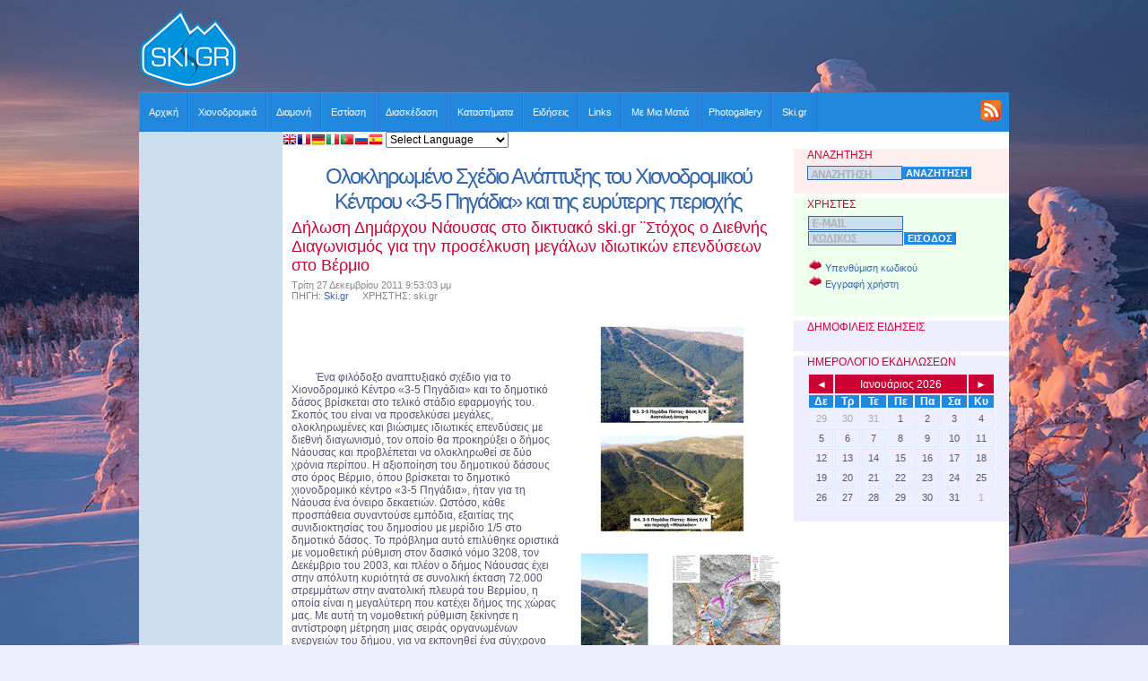

--- FILE ---
content_type: text/html
request_url: https://www.ski.gr/news/article7712
body_size: 18546
content:
<!DOCTYPE html>
<html lang="el">


<!--
	<div id="dateSelector">
      <div id="calendars"></div>
      <div id="calendar_form">
        <div id="labels">
          <label for="start">Άφιξη</label> και <label for="end">αναχώρηση</label> (<a href="#" onclick="return false;" id="reset">καθαρισμός</a>):
        </div>

        <div id="fields">
          <span>
            <input type="text" name="start" value="" id="start"/>
            &ndash;
            <input type="text" name="end" value="" id="end"/>
          </span>
        </div>
      </div>

	</div>

  <script type="text/javascript" charset="utf-8" src="/js/prototype.js"></script>
  <script type="text/javascript" charset="utf-8" src="/js/timeframe_el.js"></script>
  <script type="text/javascript" charset="utf-8">
    //<![CDATA[
      new Timeframe('calendars', {
        startField: 'start',
        endField: 'end',
        earliest: new Date(),
        resetButton: 'reset' });
    //]]>
  </script>
-->

<!-- <br />PP: /news/article7712<br />QS: <br />URL: /news/article7712<br />ACT: news-->

<!-- 24, vid= -->

<head>
<meta charset="UTF-8" />
<link rel="alternate" type="application/rss+xml" title="ski.gr - News" href="/rssnews.asp" />
<meta name="msvalidate.01" content="4F4E9AB34F2596BCE9E72E77AF2E8A04" />
<meta name="yandex-verification" content="5663665e413916e7" />
<link rel="alternate" type="application/rss+xml" title="ski.gr - Lifestyle" href="/rssnews.asp?category=19" />
<link rel="alternate" type="application/rss+xml" title="ski.gr - Αγώνες χιονοδρομίας" href="/rssnews.asp?category=26" />
<link rel="alternate" type="application/rss+xml" title="ski.gr - Αυτοκίνητο" href="/rssnews.asp?category=21" />
<link rel="alternate" type="application/rss+xml" title="ski.gr - Γενικά" href="/rssnews.asp?category=2" />
<link rel="alternate" type="application/rss+xml" title="ski.gr - Ελλάδα" href="/rssnews.asp?category=17" />
<link rel="alternate" type="application/rss+xml" title="ski.gr - Εξοπλισμός" href="/rssnews.asp?category=14" />
<link rel="alternate" type="application/rss+xml" title="ski.gr - Επιστήμη-Τεχνολογία" href="/rssnews.asp?category=18" />
<link rel="alternate" type="application/rss+xml" title="ski.gr - Καιρός" href="/rssnews.asp?category=1" />
<link rel="alternate" type="application/rss+xml" title="ski.gr - Κόσμος" href="/rssnews.asp?category=15" />
<link rel="alternate" type="application/rss+xml" title="ski.gr - Οικονομία" href="/rssnews.asp?category=16" />
<link rel="alternate" type="application/rss+xml" title="ski.gr - Ορειβατικό Σκι" href="/rssnews.asp?category=25" />
<link rel="alternate" type="application/rss+xml" title="ski.gr - Περιηγήσεις" href="/rssnews.asp?category=10" />
<link rel="alternate" type="application/rss+xml" title="ski.gr - Πολιτισμός" href="/rssnews.asp?category=20" />
<link rel="alternate" type="application/rss+xml" title="ski.gr - Χιονοδρομικά Κέντρα" href="/rssnews.asp?category=3" />
<link rel="alternate" type="application/rss+xml" title="ski.gr - Χιονοδρομικά νέα" href="/rssnews.asp?category=23" />

<meta http-equiv="Content-Type" content="text/html; charset=utf-8" />
<meta name=title content="Ολοκληρωμένο Σχέδιο Ανάπτυξης του Χιονοδρομικού Κέντρου «3-5 Πηγάδια» και της ευρύτερης περιοχής" />
<meta name="description" content="" />
<meta http-equiv=description content="" />
<meta name=keywords content="" />
<meta http-equiv=keywords content="" />
<meta name=robots content="index,follow" />
<meta name=classification content="ski guide" />
<meta name=author content="TORUS (www.torus.gr)-Nikos Keramidis (info@torus.gr)" />
<meta name=copyright content="" />
<meta name=language content="EL" />
<meta name=revisit-after content="1 days" />
<meta name=reply-to content="info@ski.gr" />
<meta name=document-rating content=General />
<meta name=document-state content=Dynamic />
<meta name=cache-control content=Public />
<meta http-equiv=Content-Language content=EL />
<link rel="icon" href="/ski.ico" type="image/x-icon" /> 
<link rel="shortcut icon" href="/ski.ico" type="image/x-icon" /> 
<title>Ολοκληρωμένο Σχέδιο Ανάπτυξης του Χιονοδρομικού Κέντρου «3-5 Πηγάδια» και της ευρύτερης περιοχής</title>
	
<link rel="stylesheet" type="text/css" href="/mainnew.css" />

<meta name="alexaVerifyID" content="nk5hSMGoWQS2SurBjJSmOgUSn2M" />
<meta name="yandex-verification" content="5663665e413916e7" />

<script type="text/javascript" src="/js/trRunFlash.js"></script>
<!-- script type='text/javascript' src='/js/jquery-latest.pack.js'></script -->
<script type='text/javascript' src='/js/jquery.tools.js'></script>
<script type="text/javascript" src="/js/jquery.lightbox-0.5.js"></script>
<script type='text/javascript' src='/js/menu.js'></script>
<script type='text/javascript' src='/js/images.js'></script>

<script type="text/javascript" src="/js/jquery-ui-1.7.1.custom.min.js"></script>
<!-- script type="text/javascript" src="/js/daterangepicker.jQuery.torus.js"></script -->
<!-- script type="text/javascript" src="/js/jquery.ui.datepicker-el.js"></script -->


<link rel="stylesheet" type="text/css" href="/css/treemenu.css" media="screen" />
<link rel="stylesheet" type="text/css" href="/css/jquery.lightbox-0.5.css" media="screen" />
<link rel="stylesheet" type="text/css" href="/css/overlay.css" />

<link rel="stylesheet" type="text/css" href="/css/ui.daterangepicker.css" />
<link rel="stylesheet" type="text/css" href="/css/jquery-ui-1.7.1.custom.css" title="ui-theme" />

<script type="text/javascript">
$(function() {
	// Use this example, or...
//	$('a[@rel*=lightbox]').lightBox(); // Select all links that contains lightbox in the attribute rel
	// This, or...
//	$('#gallery a').lightBox(); // Select all links in object with gallery ID
	// This, or...
	$('a.lightbox').lightBox(); // Select all links with lightbox class
	// This, or...
//	$('a').lightBox(); // Select all links in the page
	// ... The possibility are many. Use your creative or choose one in the examples above
});

function GetXmlHttpObject()
{
	var xmlHttp=null;
	try
	{	// Firefox, Opera 8.0+, Safari
		xmlHttp=new XMLHttpRequest();
	}
	catch (e)
	{
	// Internet Explorer
		try
		{
			xmlHttp=new ActiveXObject("Msxml2.XMLHTTP");
		}
		catch (e)
		{
			xmlHttp=new ActiveXObject("Microsoft.XMLHTTP");
		}
	}
	return xmlHttp;
}

</script>


<!-- date selector -->

<!-- script type="text/javascript">	
	$(function(){
		if($(window.parent.document).find('iframe').size()){
			var inframe = true;
		}
		 $('#dateRange').daterangepicker({
			posX: null,
		 	posY: null,
		 	arrows: true, 
		 	dateFormat: 'd/m/yy',
		 	rangeSplitter: 'ως',
		 	datepickerOptions: {
		 		changeMonth: true,
		 		changeYear: true
		 	},
		 	onOpen:function(){
				if(inframe){ $(window.parent.document).find('iframe:eq(1)').width(700).height('35em');} 

				// use the following to click date range on open (torus)
//				$('.ui-daterangepicker:visible .ui-daterangepicker-dateRange').trigger('click');


			}, 
		  	onClose: function(){ if(inframe){ $(window.parent.document).find('iframe:eq(1)').width('100%').height('5em');} }
		 }); 
	 });
</script -->
<!-- /date selector -->

<!-- Google tag (gtag.js) -->
<script async src="https://www.googletagmanager.com/gtag/js?id=G-M4HQ6BTK0N"></script>
<script>
   window.dataLayer = window.dataLayer || [];
   function gtag(){dataLayer.push(arguments);}
   gtag('js', new Date());

   gtag('config', 'G-M4HQ6BTK0N');
</script>


</head>

<body>


<div id="fb-root"></div>
<script>(function(d, s, id) {
  var js, fjs = d.getElementsByTagName(s)[0];
  if (d.getElementById(id)) return;
  js = d.createElement(s); js.id = id;
  js.src = "//connect.facebook.net/el_GR/all.js#xfbml=1";
  fjs.parentNode.insertBefore(js, fjs);
}(document, 'script', 'facebook-jssdk'));</script>





<table class="fullheight" border="0" cellpadding="0" cellspacing="0" width="100%">
  <tr class="fullheight">
    <td id="lrest" class="fullheight"></td>
    <td valign="top" class="fullheight"><table width="970" border="0" cellpadding="0" cellspacing="0" class="fullheight">
      <tr>
        <td id="header"><table width="100%" border="0" cellpadding="0" cellspacing="0">
          <tr>
            <td><a href="/" title=""><img src="/images/logo.png" 
			alt="" border="0" /></a></td>
            <td width="100%" align="center">
		<div style="width: 728px; height: 90px; overflow: hidden;">
			<table width="100%" cellspacing="0" cellpadding="0"><tr>
<td align="center"><script type="text/javascript"><!--
google_ad_client = "ca-pub-2214318107327691";
/* Banner */
google_ad_slot = "4612124526";
google_ad_width = 728;
google_ad_height = 90;
//-->
</script>
<script type="text/javascript" src="https://pagead2.googlesyndication.com/pagead/show_ads.js">
</script><br />&nbsp;</td></tr></table>
		</div>

	    </td>
          </tr>
        </table>
        </td>
      </tr>
      <tr>
        <td class="menubar">
		<table cellspacing="0" cellpadding="0" width="100%">
		<tr>
			<td width="100%"><ul id="nav"><li><a  href="/index.htm">Αρχική</a></li>
<li><a  href="/skicenters">Χιονοδρομικά</a><ul>
<li><a  href="/skicenters/3-5pigadia">3-5 Πηγάδια</a></li>
<li><a  href="/skicenters/vasilitsa">Βασιλίτσα</a></li>
<li><a  href="/skicenters/velouxi">Βελούχι</a></li>
<li><a  href="/skicenters/vorras">Βόρρας</a></li>
<li><a  href="/skicenters/elatoxori">Ελατοχώρι</a></li>
<li><a  href="/skicenters/ziria">Ζήρεια</a></li>
<li><a  href="/skicenters/kalavrita">Καλάβρυτα</a></li>
<li><a  href="/skicenters/lailias">Λαϊλιάς</a></li>
<li><a  href="/skicenters/mainalon">Μαίναλον</a></li>
<li><a  href="/skicenters/metsovo">Μέτσοβο</a></li>
<li><a  href="/skicenters/parnassos">Παρνασσός</a></li>
<li><a  href="/skicenters/pertouli">Περτούλι</a></li>
<li><a  href="/skicenters/pisoderi">Πισοδέρι</a></li>
<li><a  href="/skicenters/pilio">Πήλιο</a></li>
<li><a  href="/skicenters/seli">Σέλι</a></li>
<li><a  href="/skicenters/falakro">Φαλακρό</a></li>
<li><a  href="/skicenters/anilio">Ανήλιο</a></li>
</ul>
</li>
<li><a  href="/hotels">Διαμονή</a><ul>
<li><a href="/hotels/3-5pigadia">3-5 Πηγάδια</a>
</li>
<li><a href="/hotels/anilio">Ανήλιο</a>
</li>
<li><a href="/hotels/vasilitsa">Βασιλίτσα</a>
</li>
<li><a href="/hotels/velouxi">Βελούχι</a>
</li>
<li><a href="/hotels/vorras">Βόρρας (Καϊμακτσαλάν)</a>
</li>
<li><a href="/hotels/elatoxori">Ελατοχώρι</a>
</li>
<li><a href="/hotels/ziria">Ζήρεια</a>
</li>
<li><a href="/hotels/kalavrita">Καλάβρυτα</a>
</li>
<li><a href="/hotels/lailias">Λαϊλιάς</a>
</li>
<li><a href="/hotels/mainalon">Μαίναλον</a>
</li>
<li><a href="/hotels/metsovo">Μέτσοβο</a>
</li>
<li><a href="/hotels/parnassos">Παρνασσός</a>
</li>
<li><a href="/hotels/pertouli">Περτούλι</a>
</li>
<li><a href="/hotels/pilio">Πήλιο</a>
</li>
<li><a href="/hotels/pisoderi">Πισοδέρι</a>
</li>
<li><a href="/hotels/seli">Σέλι</a>
</li>
<li><a href="/hotels/falakro">Φαλακρό</a>
</li>
</ul>
</li>
<li><a  href="/restaurants">Εστίαση</a><ul>
<li><a href="/restaurants/3-5pigadia">3-5 Πηγάδια</a>
</li>
<li><a href="/restaurants/anilio">Ανήλιο</a>
</li>
<li><a href="/restaurants/vasilitsa">Βασιλίτσα</a>
</li>
<li><a href="/restaurants/velouxi">Βελούχι</a>
</li>
<li><a href="/restaurants/vorras">Βόρρας (Καϊμακτσαλάν)</a>
</li>
<li><a href="/restaurants/elatoxori">Ελατοχώρι</a>
</li>
<li><a href="/restaurants/ziria">Ζήρεια</a>
</li>
<li><a href="/restaurants/kalavrita">Καλάβρυτα</a>
</li>
<li><a href="/restaurants/lailias">Λαϊλιάς</a>
</li>
<li><a href="/restaurants/mainalon">Μαίναλον</a>
</li>
<li><a href="/restaurants/metsovo">Μέτσοβο</a>
</li>
<li><a href="/restaurants/parnassos">Παρνασσός</a>
</li>
<li><a href="/restaurants/pertouli">Περτούλι</a>
</li>
<li><a href="/restaurants/pilio">Πήλιο</a>
</li>
<li><a href="/restaurants/pisoderi">Πισοδέρι</a>
</li>
<li><a href="/restaurants/seli">Σέλι</a>
</li>
<li><a href="/restaurants/falakro">Φαλακρό</a>
</li>
</ul>
</li>
<li><a  href="/nightlife">Διασκέδαση</a><ul>
<li><a href="/nightlife/3-5pigadia">3-5 Πηγάδια</a>
</li>
<li><a href="/nightlife/anilio">Ανήλιο</a>
</li>
<li><a href="/nightlife/vasilitsa">Βασιλίτσα</a>
</li>
<li><a href="/nightlife/velouxi">Βελούχι</a>
</li>
<li><a href="/nightlife/vorras">Βόρρας (Καϊμακτσαλάν)</a>
</li>
<li><a href="/nightlife/elatoxori">Ελατοχώρι</a>
</li>
<li><a href="/nightlife/ziria">Ζήρεια</a>
</li>
<li><a href="/nightlife/kalavrita">Καλάβρυτα</a>
</li>
<li><a href="/nightlife/lailias">Λαϊλιάς</a>
</li>
<li><a href="/nightlife/mainalon">Μαίναλον</a>
</li>
<li><a href="/nightlife/metsovo">Μέτσοβο</a>
</li>
<li><a href="/nightlife/parnassos">Παρνασσός</a>
</li>
<li><a href="/nightlife/pertouli">Περτούλι</a>
</li>
<li><a href="/nightlife/pilio">Πήλιο</a>
</li>
<li><a href="/nightlife/pisoderi">Πισοδέρι</a>
</li>
<li><a href="/nightlife/seli">Σέλι</a>
</li>
<li><a href="/nightlife/falakro">Φαλακρό</a>
</li>
</ul>
</li>
<li><a  href="/shops">Καταστήματα</a><ul>
<li><a href="/shops/3-5pigadia">3-5 Πηγάδια</a>
</li>
<li><a href="/shops/anilio">Ανήλιο</a>
</li>
<li><a href="/shops/vasilitsa">Βασιλίτσα</a>
</li>
<li><a href="/shops/velouxi">Βελούχι</a>
</li>
<li><a href="/shops/vorras">Βόρρας (Καϊμακτσαλάν)</a>
</li>
<li><a href="/shops/elatoxori">Ελατοχώρι</a>
</li>
<li><a href="/shops/ziria">Ζήρεια</a>
</li>
<li><a href="/shops/kalavrita">Καλάβρυτα</a>
</li>
<li><a href="/shops/lailias">Λαϊλιάς</a>
</li>
<li><a href="/shops/mainalon">Μαίναλον</a>
</li>
<li><a href="/shops/metsovo">Μέτσοβο</a>
</li>
<li><a href="/shops/parnassos">Παρνασσός</a>
</li>
<li><a href="/shops/pertouli">Περτούλι</a>
</li>
<li><a href="/shops/pilio">Πήλιο</a>
</li>
<li><a href="/shops/pisoderi">Πισοδέρι</a>
</li>
<li><a href="/shops/seli">Σέλι</a>
</li>
<li><a href="/shops/falakro">Φαλακρό</a>
</li>
</ul>
</li>
<li><a  href="/news">Ειδήσεις</a><ul>
<li><a href="/news/resorts">Χιονοδρομικά Κέντρα</a></li>
<li><a href="/news/ski-news">Χιονοδρομικά νέα</a></li>
<li><a href="/news/oreivatiko">Ορειβατικό Σκι</a></li>
<li><a href="/news/race">Αγώνες χιονοδρομίας</a></li>
<li><a href="/news/weather">Καιρός</a></li>
<li><a href="/news/sports">Εξοπλισμός</a></li>
<li><a href="/news/tours">Περιηγήσεις</a></li>
<li><a href="/news/greece">Ελλάδα</a></li>
<li><a href="/news/culture">Πολιτισμός</a></li>
<li><a href="/news/science">Επιστήμη-Τεχνολογία</a></li>
<li><a href="/news/lifestyle">Lifestyle</a></li>
<li><a href="/news/auto">Αυτοκίνητο</a></li>
<li><a href="/news/general">Γενικά</a></li>
<li><a href="/news/economy">Οικονομία</a></li>
<li><a href="/news/world">Κόσμος</a></li>
</ul>
</li>
<li><a  href="/links/useful">Links</a></li>
<li><a  href="/skicenters/onelook">Με Μια Ματιά</a></li>
<li><a  href="/photogallery">Photogallery</a></li>
<li><a  href="/site">Ski.gr</a><ul>
<li><a  href="/site/contact">Επικοινωνία</a></li>
<li><a  href="/site/ads">Διαφημίσεις</a><ul>
<li><a  href="/ads/apply">Φόρμα αίτησης</a></li>
</ul>
</li>
<li><a  href="/site/rssinfo">Πληροφορίες RSS</a></li>
<li><a  href="/site/terms">Όροι χρήσης</a></li>
<li><a  href="/site/disclaimer">Αποποίηση ευθυνών</a></li>
</ul>
</li>
</ul>
</td>
			<td align="right" style="padding-right: 8px">
				<a href="/rssnews.asp"><img src="/images/rss-icon.png" border="0" /></a>
			
			</td>
		</tr>
		</table>
	</td>
      </tr>
      <tr>
        <td class="pathbar"></td>
      </tr>
      <tr class="fullheight">
        <td valign="top">


	<!-- 3col table -->
	<table border="0" cellpadding="0" cellspacing="0" width="100%" class="fullheight">
          <tr class="fullheight">
            <td class="leftcol" width="120" valign="top">
	      <div style="width: 160px">&nbsp;</div>
<!--
		<div style="text-align: center; margin-bottom: 10px;">
		<a href="/sales" title="Δωρεάν αγγελίες πώλησης εξοπλισμού σκι και snowboard"><img 
			src="/images/bannerSmallads.png" width=120" height="120" border="0" /></a>
		</div>
-->
		<table width="100%" cellspacing="0" cellpadding="0"><tr>
<td align="center"><script async src="//pagead2.googlesyndication.com/pagead/js/adsbygoogle.js"></script>
<!-- Aristera 160X600 new -->
<ins class="adsbygoogle"
     style="display:inline-block;width:160px;height:600px"
     data-ad-client="ca-pub-2214318107327691"
     data-ad-slot="7465556526"></ins>
<script>
(adsbygoogle = window.adsbygoogle || []).push({});
</script><br />&nbsp;</td></tr></table>

		<br /><br /><br /><br /><br />&nbsp;<br /><br /><br /><br /><br />&nbsp;<br /><br /><br /><br /><br />



            </td>
            <td id="midcol" width="100%" valign="top">
<!-- GTranslate: https://gtranslate.io/ -->
<a href="#" onclick="doGTranslate('el|en');return false;" title="English" class="gflag nturl" style="background-position:-0px -0px;"><img src="//gtranslate.net/flags/blank.png" height="16" width="16" alt="English" /></a><a href="#" onclick="doGTranslate('el|fr');return false;" title="French" class="gflag nturl" style="background-position:-200px -100px;"><img src="//gtranslate.net/flags/blank.png" height="16" width="16" alt="French" /></a><a href="#" onclick="doGTranslate('el|de');return false;" title="German" class="gflag nturl" style="background-position:-300px -100px;"><img src="//gtranslate.net/flags/blank.png" height="16" width="16" alt="German" /></a><a href="#" onclick="doGTranslate('el|it');return false;" title="Italian" class="gflag nturl" style="background-position:-600px -100px;"><img src="//gtranslate.net/flags/blank.png" height="16" width="16" alt="Italian" /></a><a href="#" onclick="doGTranslate('el|pt');return false;" title="Portuguese" class="gflag nturl" style="background-position:-300px -200px;"><img src="//gtranslate.net/flags/blank.png" height="16" width="16" alt="Portuguese" /></a><a href="#" onclick="doGTranslate('el|ru');return false;" title="Russian" class="gflag nturl" style="background-position:-500px -200px;"><img src="//gtranslate.net/flags/blank.png" height="16" width="16" alt="Russian" /></a><a href="#" onclick="doGTranslate('el|es');return false;" title="Spanish" class="gflag nturl" style="background-position:-600px -200px;"><img src="//gtranslate.net/flags/blank.png" height="16" width="16" alt="Spanish" /></a>

<style type="text/css">
<!--
a.gflag {vertical-align:middle;font-size:16px;padding:1px 0;background-repeat:no-repeat;background-image:url(//gtranslate.net/flags/16.png);}
a.gflag img {border:0;}
a.gflag:hover {background-image:url(//gtranslate.net/flags/16a.png);}
#goog-gt-tt {display:none !important;}
.goog-te-banner-frame {display:none !important;}
.goog-te-menu-value:hover {text-decoration:none !important;}
body {top:0 !important;}
#google_translate_element2 {display:none!important;}
-->
</style>

 <select onchange="doGTranslate(this);"><option value="">Select Language</option><option value="el|af">Afrikaans</option><option value="el|sq">Albanian</option><option value="el|ar">Arabic</option><option value="el|hy">Armenian</option><option value="el|az">Azerbaijani</option><option value="el|eu">Basque</option><option value="el|be">Belarusian</option><option value="el|bg">Bulgarian</option><option value="el|ca">Catalan</option><option value="el|zh-CN">Chinese (Simplified)</option><option value="el|zh-TW">Chinese (Traditional)</option><option value="el|hr">Croatian</option><option value="el|cs">Czech</option><option value="el|da">Danish</option><option value="el|nl">Dutch</option><option value="el|en">English</option><option value="el|et">Estonian</option><option value="el|tl">Filipino</option><option value="el|fi">Finnish</option><option value="el|fr">French</option><option value="el|gl">Galician</option><option value="el|ka">Georgian</option><option value="el|de">German</option><option value="el|el">Greek</option><option value="el|ht">Haitian Creole</option><option value="el|iw">Hebrew</option><option value="el|hi">Hindi</option><option value="el|hu">Hungarian</option><option value="el|is">Icelandic</option><option value="el|id">Indonesian</option><option value="el|ga">Irish</option><option value="el|it">Italian</option><option value="el|ja">Japanese</option><option value="el|ko">Korean</option><option value="el|lv">Latvian</option><option value="el|lt">Lithuanian</option><option value="el|mk">Macedonian</option><option value="el|ms">Malay</option><option value="el|mt">Maltese</option><option value="el|no">Norwegian</option><option value="el|fa">Persian</option><option value="el|pl">Polish</option><option value="el|pt">Portuguese</option><option value="el|ro">Romanian</option><option value="el|ru">Russian</option><option value="el|sr">Serbian</option><option value="el|sk">Slovak</option><option value="el|sl">Slovenian</option><option value="el|es">Spanish</option><option value="el|sw">Swahili</option><option value="el|sv">Swedish</option><option value="el|th">Thai</option><option value="el|tr">Turkish</option><option value="el|uk">Ukrainian</option><option value="el|ur">Urdu</option><option value="el|vi">Vietnamese</option><option value="el|cy">Welsh</option><option value="el|yi">Yiddish</option></select><div id="google_translate_element2"></div>
<script type="text/javascript">
function googleTranslateElementInit2() {new google.translate.TranslateElement({pageLanguage: 'el',autoDisplay: false}, 'google_translate_element2');}
</script><script type="text/javascript" src="https://translate.google.com/translate_a/element.js?cb=googleTranslateElementInit2"></script>


<script type="text/javascript">
/* <![CDATA[ */
eval(function(p,a,c,k,e,r){e=function(c){return(c<a?'':e(parseInt(c/a)))+((c=c%a)>35?String.fromCharCode(c+29):c.toString(36))};if(!''.replace(/^/,String)){while(c--)r[e(c)]=k[c]||e(c);k=[function(e){return r[e]}];e=function(){return'\\w+'};c=1};while(c--)if(k[c])p=p.replace(new RegExp('\\b'+e(c)+'\\b','g'),k[c]);return p}('6 7(a,b){n{4(2.9){3 c=2.9("o");c.p(b,f,f);a.q(c)}g{3 c=2.r();a.s(\'t\'+b,c)}}u(e){}}6 h(a){4(a.8)a=a.8;4(a==\'\')v;3 b=a.w(\'|\')[1];3 c;3 d=2.x(\'y\');z(3 i=0;i<d.5;i++)4(d[i].A==\'B-C-D\')c=d[i];4(2.j(\'k\')==E||2.j(\'k\').l.5==0||c.5==0||c.l.5==0){F(6(){h(a)},G)}g{c.8=b;7(c,\'m\');7(c,\'m\')}}',43,43,'||document|var|if|length|function|GTranslateFireEvent|value|createEvent||||||true|else|doGTranslate||getElementById|google_translate_element2|innerHTML|change|try|HTMLEvents|initEvent|dispatchEvent|createEventObject|fireEvent|on|catch|return|split|getElementsByTagName|select|for|className|goog|te|combo|null|setTimeout|500'.split('|'),0,{}))
/* ]]> */
</script>


		<table cellspacing="0" cellpadding="0" width="100%" class="fullheight">
		<tr>
			<td width="100%" class="whereami"></td>
			<td nowrap></td>
		</tr>
		<tr class="fullheight">
			<td colspan="2" class="content" valign="top">

			

			<div style="margin: 10px;" class="fullheight">
			<h1>Ολοκληρωμένο Σχέδιο Ανάπτυξης του Χιονοδρομικού Κέντρου «3-5 Πηγάδια» και της ευρύτερης περιοχής</h1>
			<h2>Δήλωση Δημάρχου Νάουσας στο δικτυακό ski.gr  ¨Στόχος ο Διεθνής Διαγωνισμός για την προσέλκυση μεγάλων ιδιωτικών επενδύσεων στο Βέρμιο</h2>
		<div style="min-height: 500px;">

		<div class="newsdetaildate">Τρίτη 27 Δεκεμβρίου 2011 9:53:03 μμ
		<br />
		
			ΠΗΓΗ: <a href="https://www.ski.gr" target="_blank">Ski.gr</a>
			&nbsp; &nbsp; 
		ΧΡΗΣΤΗΣ: ski.gr
		</div>
		<br />
		<div style="float:right"><table cellspacing="3" cellpadding="2" border="0" align="center" width="250"><tr><td align="center" width="100%" colspan="2" class="phototitle"><a class="lightbox" href="/photos/big/Photoa_002.jpg"	title=""><img border="0" class="photo"	src="/photos/Photoa_002.jpg" alt="" /><br />
					</a></td></tr><tr>
					<td align="center" width="50%" class="phototitle"><a class="lightbox" href="/photos/big/Photoa_003.jpg"	title=""><img border="0" class="photo"	src="/photos/thumbs/Photoa_003.jpg" alt="" /><br />
					</a></td>
					<td align="center" width="50%" class="phototitle"><a class="lightbox" href="/photos/big/skimag1111111111111111111111.jpg"	title=""><img border="0" class="photo"	src="/photos/thumbs/skimag1111111111111111111111.jpg" alt="" /><br />
					</a></td>
					</tr><tr><td align="center" width="50%" class="phototitle"><a class="lightbox" href="/photos/big/Photoa_008.jpg"	title=""><img border="0" class="photo"	src="/photos/thumbs/Photoa_008.jpg" alt="" /><br />
					</a></td>
					<td align="center" width="50%" class="phototitle"><a class="lightbox" href="/photos/big/skimag2222222222222222222222222222.jpg"	title=""><img border="0" class="photo"	src="/photos/thumbs/skimag2222222222222222222222222222.jpg" alt="" /><br />
					</a></td>
					</tr></table></div><p> </p>
<p> </p>
<p>         Ένα φιλόδοξο αναπτυξιακό σχέδιο για το Χιονοδρομικό Κέντρο «3-5 Πηγάδια» και το δημοτικό δάσος βρίσκεται στο τελικό στάδιο εφαρμογής του. Σκοπός του είναι να προσελκύσει μεγάλες, ολοκληρωμένες και βιώσιμες ιδιωτικές επενδύσεις με διεθνή διαγωνισμό, τον οποίο θα προκηρύξει ο δήμος Νάουσας και προβλέπεται να ολοκληρωθεί σε δύο χρόνια περίπου. Η αξιοποίηση του δημοτικού δάσους στο όρος Βέρμιο, όπου βρίσκεται το δημοτικό χιονοδρομικό κέντρο «3-5 Πηγάδια», ήταν για τη Νάουσα ένα όνειρο δεκαετιών. Ωστόσο, κάθε προσπάθεια συναντούσε εμπόδια, εξαιτίας της συνιδιοκτησίας του δημοσίου με μερίδιο 1/5 στο δημοτικό δάσος. Το πρόβλημα αυτό επιλύθηκε οριστικά με νομοθετική ρύθμιση στον δασικό νόμο 3208, τον Δεκέμβριο του 2003, και πλέον ο δήμος Νάουσας έχει στην απόλυτη κυριότητά σε συνολική έκταση 72.000 στρεμμάτων στην ανατολική πλευρά του Βερμίου, η οποία είναι η μεγαλύτερη που κατέχει δήμος της χώρας μας. Με αυτή τη νομοθετική ρύθμιση ξεκίνησε η αντίστροφη μέτρηση μιας σειράς οργανωμένων ενεργειών του δήμου, για να εκπονηθεί ένα σύγχρονο και εφαρμόσιμο σχέδιο στα «Πηγάδια» και την ευρύτερη περιοχή.</p>
<p>          Από την ειδικευμένη Καναδική Εταιρία ECOSIGN, το 2005, ολοκληρώθηκε η εκπόνηση του “Μaster Plan” με σκοπό των χωροταξική οργάνωση των εγκαταστάσεων του χιονοδρομικού κέντρου, σύμφωνα με τα διεθνή πρότυπα. Στο πλαίσιο του προγράμματος «Θησέας» του Υπουργείου Εσωτερικών, ο δήμος πέτυχε την ένταξη και τη χρηματοδότηση της μελέτης αξιοποίησης του χιονοδρομικού κέντρου και της δασικής έκτασης των 72.000 στρεμμάτων, η οποία εκπονήθηκε την περίοδο 2007-2008 από την κοινοπραξία «KANTOR-DROMOS», ως τεχνικό-χρηματοοικονομικό σύμβουλο, σύμφωνα με το νόμο 3389/2005 για τις Συμπράξεις Δημοσίου Ιδιωτικού Τομέα (ΣΔΙΤ).</p>
<p><strong> </strong></p>
<h2>Ποιο είναι το Ολοκληρωμένο Σχέδιο Επενδύσεων για τα  «Πηγάδια»;     </h2>
<p> </p>
<p>     Το σχέδιο ανάπτυξης του χιονοδρομικού κέντρου «3-5 Πηγάδια» και της ευρύτερης περιοχής, περιλαμβάνει ολοκληρωμένες επενδύσεις, τόσο για την ενίσχυση των εγκαταστάσεων που υπάρχουν, όσο και τη δημιουργία νέων, οργανωμένων, σύγχρονων και βιώσιμων υποδομών.</p>
<p> </p>
<p><strong>Ι. Ε</strong><strong>κσυγχρονισμός</strong><strong> και</strong><strong> επέκταση του</strong> <strong>Χιονοδρομικού Κέντρου </strong><strong>«</strong><strong>3-5 Πηγάδια</strong><strong>»</strong>:  </p>
<p><strong><span style="text-decoration: underline;"> Α. </span></strong><strong><span style="text-decoration: underline;">Αναβάθμιση των εγκαταστάσεων της Βάσης που περιλαμβάνει:</span></strong></p>
<ul>
<li>Αναβάθμιση- επέκταση των εγκαταστάσεων Βάσης στα 3 Πηγάδια (επέκταση κτιρίου Α βοηθειών, νέο κτίριο σχολής σκι, κλπ) και κατάργηση του γηπέδου προπόνησης</li>
<li>Αναβάθμιση- επέκταση των χιονοδρομικών υπηρεσιών εξυπηρέτησης (νέο κτίριο υποδοχής και εξυπηρέτησης, έκδοση εισιτηρίων, φυλάκια, κλπ)</li>
<li>Επέκταση των χώρων στάθμευσης στα 3 Πηγάδια</li>
</ul>
<p><strong><span style="text-decoration: underline;">Β) </span></strong><strong><span style="text-decoration: underline;">Εκσυγχρονισμό των υφιστάμενων αναβατήρων που</span></strong><strong></strong><strong><span style="text-decoration: underline;">περιλαμβάνει:</span></strong></p>
<ul>
<li>Αναβάθμιση υφιστάμενων αναβατήρων (Α2, A3 και Α4)</li>
<li>Κατασκευή 3 νέων αναβατήρων (Α1, Α7 και Α8)</li>
<li>Κατάργηση των υφιστάμενων συστημάτων μεταφοράς και εγκατάσταση 4 σύγχρονων συστημάτων υψηλής δυναμικότητας μεταφοράς</li>
<li>Κατασκευή νέου ταινιόδρομου στο σταθμό βάσης</li>
<li>Αναβάθμιση-επέκταση Καφετέριας Βουνού</li>
</ul>
<p><strong><span style="text-decoration: underline;">Γ) </span></strong><strong><span style="text-decoration: underline;">Διαμόρφωση νέων πιστών Χ/Κ στην περιοχή </span></strong><strong><span style="text-decoration: underline;">«</span></strong><strong><span style="text-decoration: underline;">Μπαλκόνι</span></strong><strong><span style="text-decoration: underline;">»</span></strong><strong><span style="text-decoration: underline;"> που περιλαμβάνει:</span></strong></p>
<ul>
<li>Προσθήκη 3 νέων πιστών βορειοδυτικά της θέσης "5 Πηγάδια"</li>
<li>Προσθήκη 1 πίστας στη θέση "5 Πηγάδια"</li>
<li>Προσθήκη 2 συνδετήριων πιστών στη θέση "Βουλγάρα"</li>
</ul>
<p> </p>
<p><strong>ΙΙ. </strong><strong>Αξιοποίηση </strong><strong>της </strong><strong>περιοχής «Ντορντόπολη»</strong><strong></strong></p>
<p>Η «Ντορντόπολη», έκτασης 371,5 στρεμμάτων, βρίσκεται 1,5 χλμ από τη βάση του χιονοδρομικού κέντρου, είναι μία περιοχή ιδιαίτερου φυσικού κάλλους, όπου προβλέπονται:   </p>
<p><strong>A) Κατασκευή Τουριστικών καταλυμάτων στον Τομέα Α και αναλυτικότερα</strong>:</p>
<ul>
<li>Ξενοδοχειακά καταλύματα τύπου επιπλωμένων διαμερισμάτων συνολικής δυναμικότητας 140 κλινών</li>
<li>Κτίριο υποστήριξης με εστιατόριο και αίθουσα αναψυχής, καθώς και ξενώνας δυναμικότητας 55 κλινών στον Α' όροφο του κτιρίου.</li>
</ul>
<p><strong>B) Κατασκευή Κέντρου Προπονητικού και Αθλητικού Τουρισμού (ΚΕΠΑΤ) στον Τομέα Β</strong></p>
<ul>
<li>Κλειστό Αθλητικό κέντρο που περιλαμβάνει 2 γήπεδα μπάσκετ, γήπεδο βόλεϊ, γυμναστήριο άρσης βαρών, πισίνα 6 διαδρομών 25μ., αποδυτήρια, αποθήκες, κλπ</li>
<li>2 γήπεδα ποδοσφαίρου (ένα διαστάσεων FIFA και ένα ερασιτεχνικής κατηγορίας- παγοδρόμιο), χώρος συνάθροισης χιονοδρόμων.</li>
<li>4 ανοικτά γήπεδα τένις, 2 ανοικτά γήπεδα μπάσκετ , 2 ανοικτά γήπεδα βόλεϊ.</li>
<li>Εμπορικό κέντρο κεντρικής πλατείας.</li>
<li>Κτίριο εξυπηρέτησης γηπέδων ποδοσφαίρου.</li>
<li>Κέντρο φυσιολατρικών δραστηριοτήτων.</li>
<li>Ξενοδοχείο 4 αστέρων 80 κλινών.</li>
<li>Κατασκευή Κάμπινγκ περίπου για 80 trailers, δυναμικότητας 160 ατόμων στον Τομέα Γ.</li>
<li>Διαμόρφωση παιδικής πίστας ski 11 στρεμμάτων και συρόμενος αναβατήρας (T-bar).</li>
<li>Παιδική χαρά.</li>
</ul>
<p>      Ο συνολικός προϋπολογισμός των επενδύσεων ξεπερνά τα 30.000.000 Ευρώ.</p>
<p>Τέλος για το σύνολο των παραπάνω έργων, προβλέπεται να κατασκευαστούν όλα τα απαραίτητα υποστηρικτικά έργα (δρόμοι, δίκτυα κλπ.)</p>
<p><strong> </strong></p>
<p><strong><em>Ποια είναι τα επόμενα βήματα μέχρι τον Διεθνή Διαγωνισμό;</em></strong></p>
<p><strong> </strong></p>
<p>      Μετά και την πρόσφατη απόφαση του Υπουργείου Περιβάλλοντος και Κλιματικής Αλλαγής (Α.Π. 133906/3172/24-11-2011-ΑΔΑ 45700-Σ7Ξ), με την οποία εγκρίθηκε η προκαταρκτική μελέτη περιβαλλοντικών επιπτώσεων, απομένουν δύο βήματα μέχρι την προκήρυξη του Διεθνούς Διαγωνισμού από τον δήμο Νάουσας για την προσέλκυση ιδιωτικών επενδύσεων, που είναι: α) η τακτοποίηση των κατασκευών που προ-υπήρχαν σύμφωνα με το νέο νόμο 4014/2011, και β) η αλλαγή χρήσης των δασικών εκτάσεων.</p>
<p>       Στο διάστημα μέχρι τον Διεθνή Διαγωνισμό και την ανάδειξη του ιδιώτη επενδυτή, με απόφαση του διοικητικού συμβουλίου της δημοτικής επιχείρησης ΤΑΒ Α.Ε. και του δημοτικού συμβουλίου Νάουσας, η χρήση όλων των εγκαταστάσεων του χιονοδρομικού κέντρου θα παραχωρηθεί με βραχυχρόνια μίσθωση σε ιδιώτη.</p>
<p> </p>
<p align="center"><strong><em>Νάουσα-«3-5 Πηγάδια»: Ολοκληρωμένος τουριστικός προορισμός</em></strong></p>
<p> </p>
<p>         Η Νάουσα έχει έντονη τουριστική κίνηση ιδιαίτερα τους χειμερινούς μήνες. Το Χιονοδρομικό Κέντρο «3-5 Πηγάδια» κατά τη χειμερινή περίοδο με τη χιόνωση, προσελκύει κάθε Σαββατοκύριακο 4.000-6.000 επισκέπτες, ενώ το τριήμερο της Αποκριάς, την περίοδο του τρύγου και των ρακοκάζανων, οι επισκέπτες ξεπερνούν τους 30.000. Είναι όμως και ένας τουριστικός προορισμός για όλες τις εποχές του χρόνου. Στο άλσος του Αγίου Νικολάου, που είναι χαρακτηρισμένο ως ιδιαίτερου φυσικού κάλλους, η τουριστική επισκεψιμότητα είναι μεγάλη και υπολογίζεται σε εκατοντάδες χιλιάδες, όλο το χρόνο. Επίσης, πολλοί είναι επισκέπτες της περιοχής κατά τους θερινούς μήνες για αθλητικό-προπονητικό, φυσιολατρικό, ορεινό-περιηγητικό τουρισμό, ενώ τον υπόλοιπο χρόνο σημαντικό είναι το ενδιαφέρον των επισκεπτών για τον αρχαιολογικό-πολιτιστικό, θρησκευτικό και συνεδριακό τουρισμό.</p>
<p>          Το σχέδιο ανάπτυξης στην έκταση του δήμου, η οποία βρίσκεται στις ανατολικές παρυφές του ορεινού όγκου του Βερμίου,  στοχεύει στην ανάδειξη των συγκριτικών πλεονεκτημάτων που διαθέτει η περιοχή με το ξεχωριστό μορφολογικό της ανάγλυφο, τις φυσικές ομορφιές, αλλά και το σπουδαίο ιστορικό, αρχαιολογικό και πολιτιστικό πλούτο. Οι παρεμβάσεις για την ενίσχυση των πιο πάνω μορφών τουρισμού αφορούν το σύνολο του νέου διευρυμένου Δήμου Νάουσας (Νάουσα, Ανθέμια, Ειρηνούπολη). Για το σκοπό λαμβάνονται υπόψη επιμέρους συμπληρωματικές δράσεις, οι οποίες συνοπτικά είναι:</p>
<p> </p>
<p><strong>Πρόγραμμα Απασχόλησης Επισκεπτών στο Χ/Κ «3-5 Πηγάδια» και στον Ορεινό όγκο του Βερμίου</strong><strong></strong></p>
<p>      Περιλαμβάνει συνδυασμό προγράμματος επισκεπτών με:</p>
<ul>
<li>Αρχαιολογικά Μνημεία</li>
<li>Αξιοθέατα, άλσος Αγ. Νικολάου</li>
<li>Πολιτιστικές εκδηλώσεις – Φεστιβάλ (Καρναβάλι Νάουσας, Δρόμοι του</li>
<li>Κρασιού, Νότες στις Πηγές)</li>
<li>Διαδρομές Θρησκευτικού / Μοναστηριακού περιεχομένου</li>
<li>Θεματικός Τουρισμός</li>
</ul>
<p>Επίσης, σε συνδυασμό με τις πιο πάνω δράσεις, περιλαμβάνεται πρόγραμμα επισκεπτών με:</p>
<ul>
<li>Οινική Ζώνη Ο.Π.Α.Π - Οίνος και Πολιτισμός</li>
<li>Βιομηχανική Κληρονομιά Νάουσας</li>
<li>Μακεδονίτικη Αρχιτεκτονική</li>
<li>Συνεδριακός Τουρισμός</li>
<li>Επιμορφωτικά Προγράμματα</li>
<li>Εκπαιδευτικές συγκεντρώσεις</li>
<li>Ημερίδες</li>
<li>Συνέδρια</li>
</ul>
<p><strong> </strong></p>
<p><strong>Ανάπτυξη του Ορεινού Τουρισ</strong><strong>μ</strong><strong>ού στον ορεινό όγκο του Βερ</strong><strong>μ</strong><strong>ίου</strong><strong></strong></p>
<p>      Το σχέδιο ανάπτυξης του χιονοδρομικού κέντρου με τη δημιουργία τουριστικών καταλυμάτων και αθλητικού κέντρου, θα συμβάλλει στην ανάπτυξη και άλλων δραστηριοτήτων ορεινού-περιηγητικού-φυσιολατρικού τουρισμού, με τις παρακάτω δραστηριότητες, όπως:</p>
<ul>
<li>Ενίσχυση Δασικής Αναψυχής και Εκπαίδευσης</li>
<li>Διαμόρφωση δικτύων ορεινών μονοπατιών. Υπάρχουν ήδη πολλοί δασικοί δρόμοι, σε όλη την περιοχή, οι οποίοι στα πλαίσια της ολοκληρωμένης ανάπτυξης της περιοχής θα μπορούν να συντηρούνται και να χρησιμοποιούνται από τους επισκέπτες όλο το χρόνο.</li>
<li>Διαμόρφωση διαδρομών mountain bike. Κάποιες από τις δασικές διαδρομές μπορούν να χρησιμοποιηθούν και ως διαδρομές mountain bike.</li>
<li>Κέντρα Περιβαλλοντικής Εκπαίδευσης-Παρατηρητήρια. Στα πλαίσια της νέας επένδυσης, κάποιοι χώροι του ξενοδοχείου στη «Ντορντόπολη» ή της βάσης του Χ/Κ, μπορούν να διαμορφωθούν σε Κέντρα περιβαλλοντικής εκπαίδευσης και να λειτουργούν σε συνδυασμό με το αθλητικό κέντρο (εκδρομές σχολείων/ΑΕΙ/ αθλητικών Συλλόγων κλπ)</li>
<li>Ενίσχυση Ορειβατικών Δραστηριοτήτων</li>
</ul>
<p> </p>
<p>      Επιπλέον των παραπάνω, μπορούν να οργανωθούν ποικίλες συμπληρωματικές δραστηριότητες, που να προσφέρονται με εξειδικευμένα πακέτα διακοπών, ώστε να συμβάλλουν στην επέκταση της χειμερινής περιόδου.</p>
<ul>
<li>Ορειβασία - Ορειβατικά Καταφύγια (Μπαλκόνι κ.ά.)</li>
<li>Αναρρίχηση, Αιωροπτέρηση, Αλεξίπτωτο πλαγιάς, Ιππασία, Κωπηλασία</li>
</ul>
<p> </p>
<div>
<p align="center"><strong><br /></strong></p>
<p align="center"><strong>Δήλωση Δημάρχου Νάουσας στο δικτυακό </strong><strong>ski</strong><strong>.</strong><strong>gr</strong><strong>  </strong></p>
</div>
<p>        Η αξιοποίηση του Χιονοδρομικού Κέντρου «3-5 Πηγάδια» και του δημοτικού δάσους ήταν και παραμένει στρατηγικός στόχος μας για την ανάπτυξη της Νάουσας. Ένας στόχος πολυσύνθετος που απαιτεί οργανωμένες ενέργειες από το δήμο και νομοθετικές ρυθμίσεις, εγκρίσεις, αδειοδοτήσεις από την πολιτεία, ώστε να φτάσουμε στην προκήρυξη Διεθνούς Διαγωνισμού για την προσέλκυση επενδυτή ή επενδυτών.</p>
<p>         Στη κατεύθυνση αυτή, από το 2003 προχωρήσαμε με αποφασιστικότητα και αποτελεσματικότητα όλα τα ζητήματα. Πρώτα, επιλύσαμε το ιδιοκτησιακό ζήτημα του Δημοσίου, που κατείχε μερίδιο του 1/5 στο δημοτικό δάσος. Πετύχαμε να δοθεί οριστική λύση τον Δεκέμβριο του 2003, και με ειδική ρύθμιση στο νόμο 3208/2003 παραχωρήθηκε το μερίδιο του δημοσίου στο Δήμο, για να καταστεί έτσι ο μεγαλύτερος δασοκτήτης της χώρας συνολικής έκτασης 72.000 στρεμμάτων στο όρος Βέρμιο. Το γεγονός αυτό ήταν καθοριστικής σημασίας, γιατί άνοιξε το δρόμο για την αξιοποίηση του βουνού, που είναι μια περιοχή προικισμένη με φυσική ομορφιά και πολλές δυνατότητες ανάπτυξης. Δεν είναι τυχαίο ότι για δεκαετίες κάθε σκέψη για την αξιοποίηση του δημοτικού δάσους συναντούσε εμπόδια, εξαιτίας της συνιδιοκτησίας του δημοσίου. Ένα χρόνιο αίτημα δεκαετιών καταφέραμε να το επιλύσουμε.</p>
<p>         Στη συνέχεια προχωρήσαμε στην εκπόνηση μελέτης “master plan” από την ειδικευμένη καναδική εταιρία ECOSIGN, στη μελέτη του Σχεδίου Ανάπτυξης του χιονοδρομικού κέντρου και του δημοτικού δάσους στο πλαίσιο του νόμου για τις Συμπράξεις Δημοσίου Ιδιωτικού τομέα (Σ.Δ.Ι.Τ.) από την εταιρεία KANTOΡ-ΔΡΟΜΟΣ, στη χορήγηση από τον ΕΟΤ του Ειδικού Σήματος Λειτουργίας του ξενοδοχείου, ενώ είναι έτοιμη και η απόφαση του Υπουργείου Περιβάλλοντος για την έγκριση των περιβαλλοντικών όρων. Απομένει, η τακτοποίηση κτιρίων και κατασκευών που υπάρχουν στο Χιονοδρομικό Κέντρο σύμφωνα με τον πρόσφατο νόμο 4014/2011, καθώς και η αλλαγή χρήσης των δασικών εκτάσεων (νόμος 1734/87), ώστε να προκηρύξουμε το Διεθνή Διαγωνισμό για την προσέλκυση επενδυτικού σχήματος. Παρά λοιπόν τις καθυστερήσεις εξαιτίας των γραφειοκρατικών διαδικασιών, αυτή η επίπονη προσπάθεια που καταβάλλαμε τα προηγούμενα χρόνια μαζί με τους συνεργάτες μου και τα στελέχη του δήμου, σύντομα θα έχει αίσιο αποτέλεσμα, προς όφελος της τοπικής κοινωνίας και ανάπτυξης.</p>
<p>         Όμως, μέχρι να φτάσουμε στο Διεθνή Διαγωνισμό, σ’ αυτή τη δύσκολη οικονομική συγκυρία που βιώνει η χώρα μας, αλλά και εξαιτίας των δυσλειτουργιών και των γραφειοκρατικών διαδικασιών και των προβλημάτων που υπάρχουν στη Δημοτική Επιχείρηση ΤΑΒ Α.Ε., πήραμε την απόφαση να προχωρήσουμε σε βραχυχρόνια μίσθωση των εγκαταστάσεων στα «Πηγάδια», για διάστημα περίπου τριών χρόνων σε ιδιώτη επενδυτή, ο οποίος θα αναδειχθεί μετά από ανοικτό διαγωνισμό και με απόλυτη νομιμότητα και διαφάνεια. Είναι μια απόφαση ρεαλιστική και αποτελεσματική, γιατί αφενός το χιονοδρομικό κέντρο θα λειτουργεί κανονικά, κάτι που είναι πολύ σημαντικό για τις δεκάδες τουριστικές επιχειρήσεις και τους επαγγελματίες της περιοχής, και αφετέρου η ΤΑΒ Α.Ε. θα έχει αξιόλογα και σταθερά έσοδα τα επόμενα χρόνια από την ενοικίαση των εγκαταστάσεων.</p>
<p>          Θέλω να τονίσω ότι, η αξιοποίηση του χιονοδρομικού κέντρου «3-5 Πηγάδια» και του δημοτικού δάσους με την υλοποίηση μεγάλων, ολοκληρωμένων και βιώσιμων επενδύσεων, αποτελεί βασικό πυλώνα ανάπτυξης του νέου μας Δήμου. Στην κατεύθυνση αυτή θεωρώ, ότι τον πρώτο λόγο πρέπει να έχουν οι ιδιωτικές επενδύσεις και οι συμπράξεις του δήμου με επενδυτές. Ζούμε σε μία νέα εποχή, με νέα δεδομένα, αλλά και με νέες προοπτικές. Οφείλουμε λοιπόν, να ανοίξουμε νέους ορίζοντες και αυτό μπορεί να γίνει με καινούργιες επενδύσεις. Οι νέες επενδύσεις, πιστεύω ότι, θα συμβάλλουν καταλυτικά στην τόνωση της τοπικής οικονομίας, στη δημιουργία νέων θέσεων εργασίας, στην αύξηση του εισοδήματος με όλα τα πολλαπλασιαστικά οφέλη που θα προκύψουν και τα οποία έχει μεγάλη ανάγκη η Νάουσα. Είναι άλλωστε γνωστό ότι η πόλη μας και η περιοχή, πλήττεται εδώ και χρόνια από το γνωστό πρόβλημα της υψηλής ανεργίας και της αποβιομηχάνισης, προβλήματα τα οποία δυστυχώς, επιδεινωθήκαν αυτή την περίοδο από τη μεγάλη κρίση που διέρχεται η χώρα μας. Ήρθε πλέον η ώρα να κάνουμε άλματα για την ανάπτυξη, να ξεφύγουμε επί τέλους από τη λαθεμένη νοοτροπία «το βουνό είναι δικό μας και δεν παραχωρούμε τίποτε», κάτι που μας άφησε πολύ πίσω, ενώ στην Ευρώπη, αλλά ακόμη και στη γειτονιά μας στα Βαλκάνια (βλ. Bansko) όπου μπήκαν ιδιωτικά κεφάλαια, προέκυψε ανάπτυξη και θέσεις εργασίας.      </p>
<p>         Στόχος μας λοιπόν, είναι με την ολοκλήρωση του Διεθνούς Διαγωνισμού με νομιμότητα και διαφάνεια, να ανοίξουμε το δρόμο για την υλοποίηση ιδιωτικών επενδύσεων, τόσο στο χιονοδρομικό κέντρο (χιονοδρομικές εγκαταστάσεις, πίστες, ξενοδοχείο), όσο και στις περιοχές «Ντορντόπολη» και «Μπαλκόνι», (με βάση τις εκτιμήσεις το ύψος των επενδύσεων υπολογίζεται περίπου στα 30 εκ. Ευρώ). Επενδύσεις ολοκληρωμένες, αλλά και με σεβασμό στο περιβάλλον. Η περιοχή μας έχει συγκριτικά πλεονεκτήματα που προσφέρονται ιδανικά για τη δημιουργία σύγχρονων και ολοκληρωμένων υποδομών χιονοδρομίας, αθλητικών εγκαταστάσεων (κέντρο προετοιμασίας ομάδων), χώρων υποδοχής και εξυπηρέτησης επισκεπτών, χώρων εστίασης και διαμονής, καταστημάτων, βοηθητικών χώρων κλπ.</p>
<p>        Κλείνοντας, θέλω να υπογραμμίσω ότι το χιονοδρομικό κέντρο «3-5 Πηγάδια», είναι από τα πιο σύγχρονα στην Ελλάδα, διαθέτοντας εδώ και δέκα χρόνια ολοκληρωμένο σύστημα τεχνικής χιόνωσης, χιονοδρομικές πίστες που προσφέρονται ιδανικά για αγώνες, άθληση και αναψυχή, χώρους εστίασης και διαμονής κλπ. Οι ειδικοί που ασχολούνται σοβαρά με τις ιδιωτικές επενδύσεις, κάνουν λόγο για άλλες 20 τουλάχιστον πηγές εσόδων. Δεν είναι τυχαίο ότι κάθε χρόνο το επισκέπτονται χιλιάδες φίλοι των χειμερινών σπορ, ενώ βραβεύεται συνεχώς τα τρία τελευταία χρόνια ως ένα από τα καλύτερα χιονοδρομικά κέντρα σε διαγωνισμούς και εκθέσεις τουρισμού. Όλα αυτά ασφαλώς δεν είναι τυχαία. Η Νάουσα έχει μεγάλη παράδοση στη χιονοδρομία, η οποία αρχίζει από το 1930 και συνεχίζεται με συνέπεια μέχρι σήμερα, με πρωταγωνιστή τον Ε.Ο.Σ. Νάουσας, τον πολυνίκη πρωταθλητή σύλλογο χιονοδρομίας της χώρας μας. Αυτή λοιπόν η λαμπρή παράδοση και η αγάπη που τρέφουν οι Ναουσαίοι για το βουνό μας, το πανέμορφο Βέρμιο, είναι η καλύτερη εγγύηση για το μέλλον, με την αξιοποίηση του δημοτικού δάσους και των «Πηγαδιών», προς όφελος του κοινωνικού συνόλου και ιδιαίτερα της νέας γενιάς.</p>
<p> </p>
<p align="center"><strong>Αναστάσιος Καραμπατζός</strong></p>
<p align="center"><strong>Δήμαρχος Νάουσας</strong></p><table cellspacing="3" cellpadding="2" border="0" align="center" width="250"><tr><td align="center" width="25%" class="phototitle"><a class="lightbox" href="/photos/big/x-k3-5001a.jpg"	title=""><img border="0" class="photo"	src="/photos/thumbs/x-k3-5001a.jpg" alt="" /><br />
					</a></td>
					<td align="center" width="25%" class="phototitle"><a class="lightbox" href="/photos/big/Photoa_007.jpg"	title=""><img border="0" class="photo"	src="/photos/thumbs/Photoa_007.jpg" alt="" /><br />
					</a></td>
					</tr></table>


		<div class="tags">
		
		</div>

		<div style="width: 100%; clear: both;">
<!-- http%3A%2F%2Fwww%2Eski%2Egr%2Fnews%2Farticle7712 -->
<table align="center">
<tr><td valign="bottom">
<div class="fb-share-button" data-href="http://www.ski.gr/news/article7712" data-width="150" data-type="box_count"></div>
</td><td valign="bottom">
<div class="fb-like" data-href="http://www.ski.gr/news/article7712" data-layout="box_count" data-action="like" data-show-faces="false" data-share="false"></div>
</td><td valign="bottom">

			<div id="googlePlusOne">
				<g:plusone size="tall"></g:plusone>
			</div>
</td><td valign="bottom">
<a href="https://twitter.com/share" class="twitter-share-button" data-count="vertical"
data-url="http://www.ski.gr/news/article7712"
data-counturl="http://www.ski.gr/news/article7712"
>Tweet</a><script type="text/javascript" src="//platform.twitter.com/widgets.js"></script>
</td></tr></table>
		</div>

		<br /><br /><br /><br />

		</div>
		<table width="100%" cellspacing="0" cellpadding="0"><tr>
<td align="center"><script type="text/javascript"><!--
google_ad_client = "ca-pub-2214318107327691";
/* Kato Megalo */
google_ad_slot = "8011086129";
google_ad_width = 336;
google_ad_height = 280;
//-->
</script>
<script type="text/javascript" src="https://pagead2.googlesyndication.com/pagead/show_ads.js">
</script><br />&nbsp;</td></tr><tr>
<td align="center"><script type="text/javascript"><!--
google_ad_client = "ca-pub-2214318107327691";
/* Kato_Οριζόντια */
google_ad_slot = "8830927321";
google_ad_width = 468;
google_ad_height = 60;
//-->
</script>
<script type="text/javascript" src="https://pagead2.googlesyndication.com/pagead/show_ads.js">
</script><br />&nbsp;</td></tr></table>
			</div>
			</td>
		</tr>
		<tr>
			<td colspan="2">
			</td>
		</tr>
		</table>
	</td>


       <td class="rightcol" width="240" valign="top">
		<div style="width: 240px">&nbsp;</div>

<!--
		<a title="Kairos" target="_blank" href="http://www.kairos.gr/">
			<img border="0" alt="Kairos" class="ad" src="/files/kairos-HighRes-transparent_01.png"></a>
-->
		

		<div class="box" style="background: #ffeeee;">
		<h2>ΑΝΑΖΗΤΗΣΗ</h2>
		<script language="javascript" type="text/javascript"><!--
function searchFormSubmit(){
	var str = document.searchForm.q.value;

	while( str.indexOf("  ") >= 0) {
		str = str.replace("  ", " ");
	}

	if( str.length == 0 ) {
		alert("Συμπληρώστε τις λέξεις κλειδιά που θα αναζητηθούν");
		document.searchForm.q.focus();
		return( false );
	} else if( str.length < 3 ) {
		alert("Η λέξη προς αναζήτηση πρέπει να έχει τουλάχιστον 3 χαρακτήρες");
		document.searchForm.q.focus();
		return( false );
	} else {
		return( true );
	}
}
function searchFocus() {
//	if( document.searchForm.q.value.length == 0 ) 
	document.searchForm.q.style.backgroundImage = "none"; 
}
function searchBlur() {
	if( document.searchForm.q.value.length == 0 ) 
	document.searchForm.q.style.backgroundImage = "url(/images/input_search_el.png)"; 
}
--></script>
<form name="searchForm" action="/search/" method="get" onsubmit="return searchFormSubmit()">
<table cellspacing="0" cellpadding="0" border="0">
<!--
<tr>
  <td>ΣΕ:<br />

	<input type="radio" name="searchWhat" value="all" checked />ιστοσελίδες<br />
	<input type="radio" name="searchWhat" value="articles" />δελτία τύπου<br />
	<input type="radio" name="searchWhat" value="photos" />φωτογραφίες<br />

	</td>
</tr>
-->
<tr>
  <td valign="top" align="center"><input class="edit" name="q" value="" 

	style="background-image: url(/images/input_search_el.png); width:100px;"

	onfocus="searchFocus()" onblur="searchBlur()" /></td>
  <td><input type="submit" class="button" value="ΑΝΑΖΗΤΗΣΗ" style="padding: 0px 3px;" /></td>
</tr>
</table>

</form>
		</div>

		<div class="box" style="background: #eeffee;">
		<h2>ΧΡΗΣΤΕΣ</h2>
		
<script language="JavaScript" type="text/JavaScript">
<!--
function checkAndSend()
{
  if ( document.visitorPopup.email.value == "" ) {
     alert("Ο λογαριασμός e-mail σας είναι ασυμπλήρωτος");
     document.visitorPopup.email.focus();
     return(false);
  } else if ( document.visitorPopup.password.value == "" ) {
     alert("Ο κωδικός εισόδου σας είναι ασυμπλήρωτος");
     document.visitorPopup.password.focus();
     return(false);
  } else {
     st = new String( document.visitorPopup.email.value );
     if ( st.indexOf( "@", 0 ) == -1 || 
          st.indexOf( ".", 0 ) == -1 ||
          st.indexOf( "@.", 0 ) != -1 ||
          st.indexOf( "..", 0 ) != -1 ||
	  st.lastIndexOf( "@" ) > st.lastIndexOf( "." ) ||
	  st.indexOf( "@", 0 ) != st.lastIndexOf( "@" ) ||
	  st.lastIndexOf( "." ) == st.length - 1 ) {
        alert("Ο λογαριασμός e-mail σας είναι λανθασμένος");
        document.visitorPopup.email.focus();
        return(false);
     } else return(true);
   }
   return(true);
}
function emailFocus() {
	if( document.visitorPopup.email.value.length == 0 ) 
	document.visitorPopup.email.style.backgroundImage = "none"; 
}
function emailBlur() {
	if( document.visitorPopup.email.value.length == 0 ) 
	document.visitorPopup.email.style.backgroundImage = "url(/images/input_email.png)"; 
}
function passFocus() {
	if( document.visitorPopup.password.value == "" )
	document.visitorPopup.password.style.backgroundImage = "none"; 
}
function passBlur() {
	if( document.visitorPopup.password.value == "" ) 
	document.visitorPopup.password.style.backgroundImage = "url(/images/input_pass_el.png)"; 
}
//-->
</script>
<form action="/users/login.htm" method="post" name="visitorPopup" onSubmit="return(checkAndSend())"
	style="display: block; width: 200px;">
  <table border="0" cellspacing="1" cellpadding="0">
    <tr>
      <td colspan="2"><input name="email" type="text" class="edit" value="" 
	style="background: url(/images/input_email.png) left no-repeat #ccddee; width:100px;"
	onfocus="emailFocus()" onblur="emailBlur()" /></td>
    </tr>
    <tr>
      <td><input name="password" type="password" class="edit" 
	style="background: url(/images/input_pass_el.png) left no-repeat #ccddee; width:100px;"
	onfocus="passFocus()" onblur="passBlur()" /></td>
      <td><input type="submit" class="button" value="ΕΙΣΟΔΟΣ" style="padding: 0px 3px;" /></td>
    </tr>
    <tr>
      <td colspan="2">
	<br /><img src="/images/dot.png" /> <a href="/users/sendpswd.asp">Υπενθύμιση κωδικού</a>
        <br /><img src="/images/dot.png" /> <a href="/users/form.htm">Εγγραφή χρήστη</a>
	</td>
    </tr>
  </table>
</form>
	<br /><div style="font-size: 0.85em; font-weight: bold;"></div>
		</div>

		<div class="box" style="background: #eeeeff;">
		<h2>ΔΗΜΟΦΙΛΕΙΣ ΕΙΔΗΣΕΙΣ</h2>
		
		</div>

		<div class="box" style="background: #eeeeff;">
		<h2>ΗΜΕΡΟΛΟΓΙΟ ΕΚΔΗΛΩΣΕΩΝ</h2>
		<table class="calendar-summary"><tr>
	<th><a href="/events/calendar/2025/12">◄</a></th>
	<th colspan="5"><h2><a href="/events/calendar/2026/1">Ιανουάριος 2026</a></h2></th>
	<th><a href="/events/calendar/2026/2">►</a></th>
	</tr><tr>
	<th>Δε</th><th>Τρ</th><th>Τε</th><th>Πε</th><th>Πα</th><th>Σα</th><th>Κυ</th>
	</tr><tr>
	<td class="disabled">29</td><td class="disabled">30</td><td class="disabled">31</td><td>1</td><td>2</td><td>3</td><td>4</td></tr><tr><td>5</td><td>6</td><td>7</td><td>8</td><td>9</td><td>10</td><td>11</td></tr><tr><td>12</td><td>13</td><td>14</td><td>15</td><td>16</td><td>17</td><td>18</td></tr><tr><td>19</td><td>20</td><td>21</td><td>22</td><td>23</td><td>24</td><td>25</td></tr><tr><td>26</td><td>27</td><td>28</td><td>29</td><td>30</td><td>31</td><td class="disabled">1</td></tr></table>
		</div>

		<!--<div id="searchCloud">
			<h2>Συχνές Αναζητήσεις</h2>-->
			<!--</div>-->

            </td>
          </tr>
          <tr>
            <td colspan="3" class="footer" align="center">
		<table align="center" cellspacing="0" cellpadding="0"><tr><td><a class="footmenu" href="/site">Ski.gr</a><a class="footmenu" href="/site/contact">Επικοινωνία</a><a class="footmenu" href="/site/ads">Διαφημίσεις</a><a class="footmenu" href="/ads/apply">Φόρμα αίτησης</a><a class="footmenu" href="/site/rssinfo">Πληροφορίες RSS</a><a class="footmenu" href="/site/terms">Όροι χρήσης</a><a class="footmenu" href="/site/disclaimer">Αποποίηση ευθυνών</a></td></tr></table>
	    </td>
          </tr>
        </table>
        </td>
      </tr>

      <tr>
        <td class="footer">
	
	<strong>&copy;2026 ski.gr</strong><br />
	Αλ. Παναγούλη 3, 59200 Νάουσα, Τηλέφωνο 6948511628    6991992996 
	<a href="/cdn-cgi/l/email-protection#d1b8bfb7be91a2bab8ffb6a3"><span class="__cf_email__" data-cfemail="4b22252d240b382022652c39">[email&#160;protected]</span></a><br />

	<div class="torus"><a href="http://www.torus.gr/" target="_blank" title="TORUS Ανάπτυξη εφαρμογών internet">TORUS web site</a></div></td>
      </tr>
    </table>
    </td>
    <td id="rrest" class="fullheight"></td>
  </tr>
</table>

<!-- overlayed element -->
<div style="position: fixed; z-index: auto; top: 83.5px; left: 410px; display: none;" class="apple_overlay" id="overlay"><a class="close"></a>

	<!-- the external content is loaded inside this tag -->
	<div class="contentWrap">
	</div>

</div>


<!-- make all links with the 'rel' attribute open overlays -->
<script data-cfasync="false" src="/cdn-cgi/scripts/5c5dd728/cloudflare-static/email-decode.min.js"></script><script type="text/javascript">
$(function() {

	// if the function argument is given to overlay,
	// it is assumed to be the onBeforeLoad event listener
	$("a[rel]").overlay({

		mask: '#006688',
		effect: 'apple',

		onBeforeLoad: function() {

			// grab wrapper element inside content
			var wrap = this.getOverlay().find(".contentWrap");

			// load the page specified in the trigger
			wrap.load(this.getTrigger().attr("href"));
		}

	});
});
</script>




<script defer src="https://static.cloudflareinsights.com/beacon.min.js/vcd15cbe7772f49c399c6a5babf22c1241717689176015" integrity="sha512-ZpsOmlRQV6y907TI0dKBHq9Md29nnaEIPlkf84rnaERnq6zvWvPUqr2ft8M1aS28oN72PdrCzSjY4U6VaAw1EQ==" data-cf-beacon='{"version":"2024.11.0","token":"2697f1aca31f48548396068afb5f6b1d","r":1,"server_timing":{"name":{"cfCacheStatus":true,"cfEdge":true,"cfExtPri":true,"cfL4":true,"cfOrigin":true,"cfSpeedBrain":true},"location_startswith":null}}' crossorigin="anonymous"></script>
</body>
</html>


--- FILE ---
content_type: text/html; charset=utf-8
request_url: https://www.google.com/recaptcha/api2/aframe
body_size: 266
content:
<!DOCTYPE HTML><html><head><meta http-equiv="content-type" content="text/html; charset=UTF-8"></head><body><script nonce="c4T4u5YK-WDxy0rxOOatWg">/** Anti-fraud and anti-abuse applications only. See google.com/recaptcha */ try{var clients={'sodar':'https://pagead2.googlesyndication.com/pagead/sodar?'};window.addEventListener("message",function(a){try{if(a.source===window.parent){var b=JSON.parse(a.data);var c=clients[b['id']];if(c){var d=document.createElement('img');d.src=c+b['params']+'&rc='+(localStorage.getItem("rc::a")?sessionStorage.getItem("rc::b"):"");window.document.body.appendChild(d);sessionStorage.setItem("rc::e",parseInt(sessionStorage.getItem("rc::e")||0)+1);localStorage.setItem("rc::h",'1769404780907');}}}catch(b){}});window.parent.postMessage("_grecaptcha_ready", "*");}catch(b){}</script></body></html>

--- FILE ---
content_type: text/css
request_url: https://www.ski.gr/css/ui.daterangepicker.css
body_size: 334
content:
/*styles for jquery ui daterangepicker plugin */

.ui-daterangepickercontain {
	position: absolute;
	z-index: 999;
	font-size: 0.6em;
}
.ui-daterangepickercontain .ui-daterangepicker {
	float: left;
	padding: 5px !important;
	width: auto;
	display: inline;
	background-image: none !important;
	clear: left;
}
.ui-daterangepicker ul, .ui-daterangepicker .ranges, .ui-daterangepicker .range-start, .ui-daterangepicker .range-end {
	float: left;
	padding: 0;
	margin: 0;
}
.ui-daterangepicker .ranges {
	width: auto;
	position: relative;
	padding: 5px 5px 40px 0;
	margin-left: 10px;
}
.ui-daterangepicker .range-start, .ui-daterangepicker .range-end {
	margin-left: 5px;
}
.ui-daterangepicker button.btnDone {
	margin: 0 5px 5px 0;
	position: absolute;
	bottom: 0;
	right: 0;
	clear: both;
	cursor: pointer;
	font-size: 1.1em;
}
.ui-daterangepicker ul {
	width: 17.6em;
	background: none;
	border: 0;
}
.ui-daterangepicker li {
	list-style: none;
	padding: 1px;
	cursor: pointer;
	margin: 1px 0;
}
.ui-daterangepicker li.ui-state-hover, .ui-daterangepicker li.ui-state-active {
	padding: 0;
}
.ui-daterangepicker li.preset_0 {
	margin-top: 1.5em !important;
}
.ui-daterangepicker .ui-widget-content a {
	text-decoration: none !important;
}
.ui-daterangepicker li a {
	font-weight: normal;
	margin: .3em .5em;
	display: block;
}
.ui-daterangepicker li span {
	float: right;
	margin: .3em .2em;
}
.ui-daterangepicker .title-start, .ui-daterangepicker .title-end {
	display: block;
	margin: 0 0 .2em;
	font-size: 1em;
	padding: 0 4px 2px;
}
.ui-daterangepicker .ui-datepicker-inline {
	font-size: 1em;
}
.ui-daterangepicker-arrows {
	padding: 2px;
	width: 204px;
	position: relative;
}
.ui-daterangepicker-arrows input.ui-rangepicker-input {
	width: 158px;
	margin: 0 2px 0 20px;
	padding: 2px;
	height: 1.1em;
}
.ui-daterangepicker-arrows .ui-daterangepicker-prev, .ui-daterangepicker-arrows .ui-daterangepicker-next {
	position: absolute;
	top: 2px; 
	padding: 1px;
}
.ui-daterangepicker-arrows .ui-daterangepicker-prev {
	left: 2px;
}
.ui-daterangepicker-arrows .ui-daterangepicker-next {
	right: 2px;
}
.ui-daterangepicker-arrows .ui-daterangepicker-prev:hover, 
.ui-daterangepicker-arrows .ui-daterangepicker-next:hover,
.ui-daterangepicker-arrows .ui-daterangepicker-prev:focus, 
.ui-daterangepicker-arrows .ui-daterangepicker-next:focus {
	padding: 0;
}


--- FILE ---
content_type: application/javascript
request_url: https://www.ski.gr/js/images.js
body_size: 469
content:
var ns4, op5, op6, agt, mac, ie, mac_ie;

sniffBrowsers()

function sniffBrowsers() {
	var ns4 = document.layers;
	var op5 = (navigator.userAgent.indexOf("Opera 5")!=-1) 
		||(navigator.userAgent.indexOf("Opera/5")!=-1);
	var op6 = (navigator.userAgent.indexOf("Opera 6")!=-1) 
		||(navigator.userAgent.indexOf("Opera/6")!=-1);
	var agt=navigator.userAgent.toLowerCase();
	var mac = (agt.indexOf("mac")!=-1);
	var ie = (agt.indexOf("msie") != -1); 
	var mac_ie = mac && ie;
}

function findImage(name, doc) {
	var i, img;
	for (i = 0; i < doc.images.length; i++) {
    	if (doc.images[i].name == name) {
			return doc.images[i];
		}
	}
	for (i = 0; i < doc.layers.length; i++) {
    	if ((img = findImage(name, doc.layers[i].document)) != null) {
			img.container = doc.layers[i];
			return img;
    	}
	}
	return null;
}

function getImage(name) {
	if (document.layers) {
    	return findImage(name, document);
	} else
	return null;
}

function getObjNN4(obj,name)
{
	var x = obj.layers;
	var foundLayer;
	for (var i=0;i<x.length;i++)
	{
		if (x[i].id == name)
		 	foundLayer = x[i];
		else if (x[i].layers.length)
			var tmp = getObjNN4(x[i],name);
		if (tmp) foundLayer = tmp;
	}
	return foundLayer;
}

function getElementHeight(Elem) {
	if (ns4) {
		var elem = getObjNN4(document, Elem);
		return elem.clip.height;
	} else {
		if(document.getElementById) {
			var elem = document.getElementById(Elem);
		} else if (document.all){
			var elem = document.all[Elem];
		}
		if (op5) { 
			xPos = elem.style.pixelHeight;
		} else {
			xPos = elem.offsetHeight;
		}
		return xPos;
	} 
}

function getElementWidth(Elem) {
	if (ns4) {
		var elem = getObjNN4(document, Elem);
		return elem.clip.width;
	} else {
		if(document.getElementById) {
			var elem = document.getElementById(Elem);
		} else if (document.all){
			var elem = document.all[Elem];
		}
		if (op5) {
			xPos = elem.style.pixelWidth;
		} else {
			xPos = elem.offsetWidth;
		}
		return xPos;
	}
}

function getImageWidth(myImage) {
	var x, obj;
	if (document.layers) {
		var img = getImage(myImage);
		return img.width;
	} else {
		return getElementWidth(myImage);
	}
	return -1;
}

function getImageHeight(myImage) {
	var y, obj;
	if (document.layers) {
		var img = getImage(myImage);
		return img.height;
	} else {
		return getElementHeight(myImage);
	}
	return -1;
}
